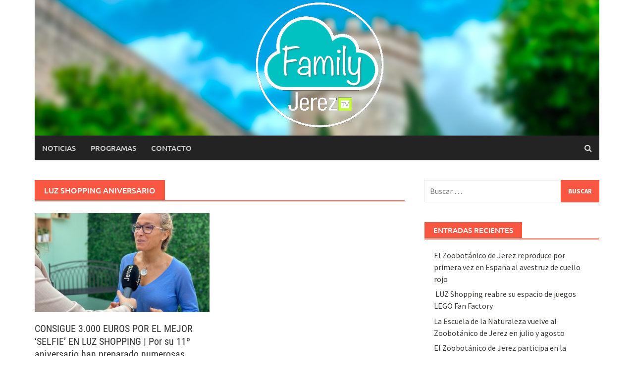

--- FILE ---
content_type: text/html; charset=utf-8
request_url: https://www.google.com/recaptcha/api2/aframe
body_size: 269
content:
<!DOCTYPE HTML><html><head><meta http-equiv="content-type" content="text/html; charset=UTF-8"></head><body><script nonce="z4Tm5aVwHDRWWlSLUE0wbg">/** Anti-fraud and anti-abuse applications only. See google.com/recaptcha */ try{var clients={'sodar':'https://pagead2.googlesyndication.com/pagead/sodar?'};window.addEventListener("message",function(a){try{if(a.source===window.parent){var b=JSON.parse(a.data);var c=clients[b['id']];if(c){var d=document.createElement('img');d.src=c+b['params']+'&rc='+(localStorage.getItem("rc::a")?sessionStorage.getItem("rc::b"):"");window.document.body.appendChild(d);sessionStorage.setItem("rc::e",parseInt(sessionStorage.getItem("rc::e")||0)+1);localStorage.setItem("rc::h",'1768792796312');}}}catch(b){}});window.parent.postMessage("_grecaptcha_ready", "*");}catch(b){}</script></body></html>